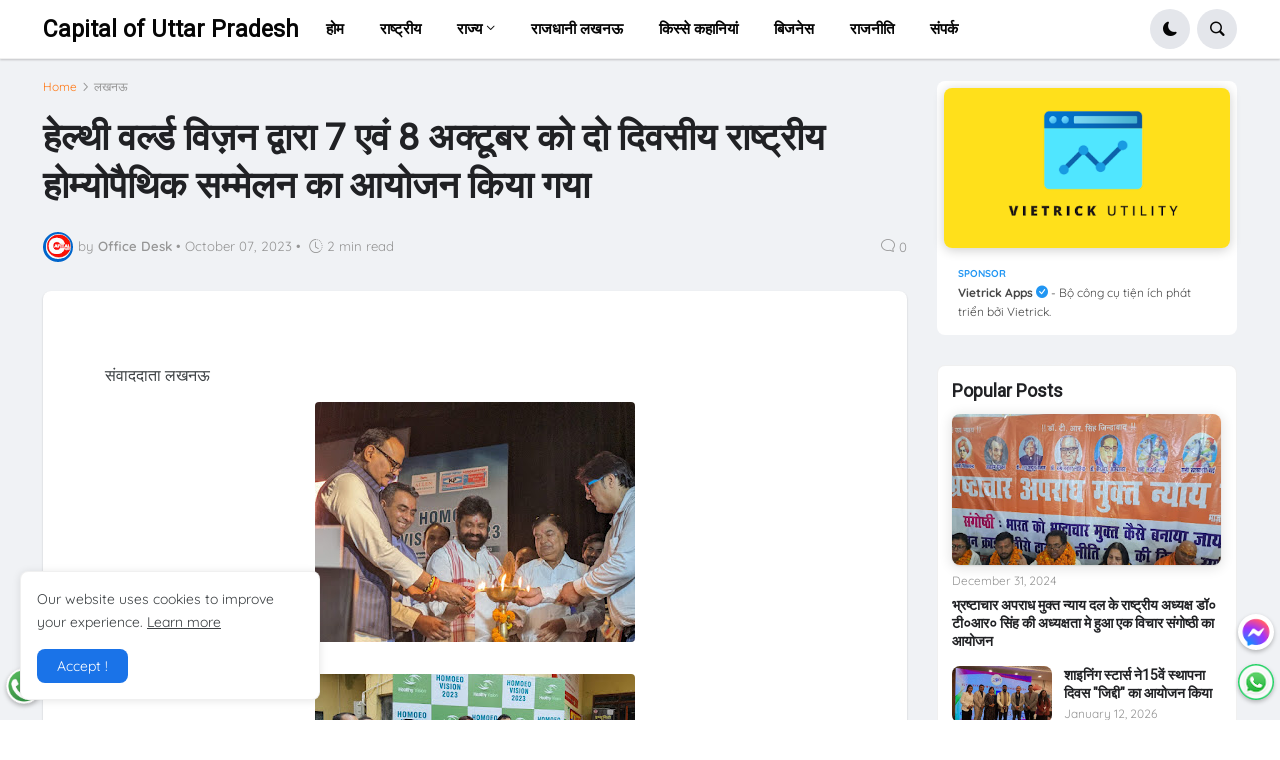

--- FILE ---
content_type: text/html; charset=UTF-8
request_url: https://www.blogger.com/video.g?token=AD6v5dys_3K1oNfUXbQddFXFLA91i5qs9NuB9DZUtpbzhGDh6WN16-OHcOBWqq8PSowoAbHwgDHS3iqlI2-4m0HDx2P91KbdQiCiamgLNDaoODl7DWhpb09Yix61br_KPnV1d0bXIw
body_size: 371
content:
<!DOCTYPE HTML PUBLIC "-//W3C//DTD HTML 4.01//EN" "http://www.w3.org/TR/html4/strict.dtd"><html dir="ltr"><head><style type="text/css">
        body,
        .main,
        #videocontainer,
        .thumbnail-holder,
        .play-button {
          background: black;
          height: 100vh;
          margin: 0;
          overflow: hidden;
          position: absolute;
          width: 100%;
        }

        #videocontainer.type-BLOGGER_UPLOADED .thumbnail-holder {
          background-size: contain;
        }

        .thumbnail-holder {
          background-repeat: no-repeat;
          background-position: center;
          z-index: 10;
        }

        .play-button {
          background: url('https://www.gstatic.com/images/icons/material/system/1x/play_arrow_white_48dp.png') rgba(0,0,0,0.1) no-repeat center;
          cursor: pointer;
          display: block;
          z-index: 20;
        }
      </style>
<script type="text/javascript">
        var VIDEO_CONFIG = {"thumbnail":"https://i9.ytimg.com/vi_blogger/bmk8ul4R6Wc/1.jpg?sqp=CK_SwMsGGPDEAfqGspsBBgjAAhC0AQ&rs=AMzJL3nbMK5j1mQYPbD-y_PhzDbXSjUSzA","iframe_id":"BLOGGER-video-6e693cba5e11e967-949","allow_resize":false,"streams":[{"play_url":"https://rr3---sn-p5qlsnd6.googlevideo.com/videoplayback?expire=1768987055&ei=LylwacDZBoDr_tcPyoeBqQ8&ip=52.15.85.117&id=6e693cba5e11e967&itag=18&source=blogger&xpc=Egho7Zf3LnoBAQ%3D%3D&cps=0&met=1768958255,&mh=AU&mm=31&mn=sn-p5qlsnd6&ms=au&mv=u&mvi=3&pl=24&rms=au,au&susc=bl&eaua=J4u3jgVranU&mime=video/mp4&vprv=1&rqh=1&dur=7.616&lmt=1696699400742235&mt=1768957801&txp=1311224&sparams=expire,ei,ip,id,itag,source,xpc,susc,eaua,mime,vprv,rqh,dur,lmt&sig=AJEij0EwRQIhAPuJjqBVkALc_cm5g7MjjS0rGcwGomtu-oaHLECo1JYQAiAPiJat4v_FlCtTiBbaHbjx_YsesKjwIPsW1yhi3-jj7g%3D%3D&lsparams=cps,met,mh,mm,mn,ms,mv,mvi,pl,rms&lsig=APaTxxMwRAIgKIr7PqRrFrW3UZcjWKIp2sT-BgQJ4jRJra1FpJNDVkICIHYdWNfsZZeo4TWdOSmQQfA2YfyFyuftnL4Fp9m8QKDQ","format_id":18}]}
      </script></head>
<body><div class="main"><div id="videocontainer" class="type-BLOGGER_UPLOADED"><div class="thumbnail-holder"></div>
<div class="play-button"></div></div></div>
<script type="text/javascript" src="https://www.blogger.com/static/v1/jsbin/3245339219-video_compiled.js"></script>
</body></html>

--- FILE ---
content_type: text/html; charset=UTF-8
request_url: https://www.blogger.com/video.g?token=AD6v5dwb-1pIPS0k1G3FQI3umIf7o9qje_FoqPV32eGqHwuATAxmXMGNZSCsSCufFJXpTLd_ewGj-meJPY19Eqa4okRVbLR2uArkQkkxJ00iKG9IMkZri8t3ycO0gI_dIzdonHJtaYhq
body_size: 349
content:
<!DOCTYPE HTML PUBLIC "-//W3C//DTD HTML 4.01//EN" "http://www.w3.org/TR/html4/strict.dtd"><html dir="ltr"><head><style type="text/css">
        body,
        .main,
        #videocontainer,
        .thumbnail-holder,
        .play-button {
          background: black;
          height: 100vh;
          margin: 0;
          overflow: hidden;
          position: absolute;
          width: 100%;
        }

        #videocontainer.type-BLOGGER_UPLOADED .thumbnail-holder {
          background-size: contain;
        }

        .thumbnail-holder {
          background-repeat: no-repeat;
          background-position: center;
          z-index: 10;
        }

        .play-button {
          background: url('https://www.gstatic.com/images/icons/material/system/1x/play_arrow_white_48dp.png') rgba(0,0,0,0.1) no-repeat center;
          cursor: pointer;
          display: block;
          z-index: 20;
        }
      </style>
<script type="text/javascript">
        var VIDEO_CONFIG = {"thumbnail":"https://i9.ytimg.com/vi_blogger/adeqqna3Yzc/1.jpg?sqp=CK_SwMsGGPDEAfqGspsBBgjAAhC0AQ&rs=AMzJL3n2J-emvgL5RaN_CfXyVIiVXGf0cw","iframe_id":"BLOGGER-video-69d7aaaa76b76337-11457","allow_resize":false,"streams":[{"play_url":"https://rr4---sn-p5qlsnrr.googlevideo.com/videoplayback?expire=1768987055&ei=Lylwaa60CoeC_tcPwPm7oQI&ip=52.15.85.117&id=69d7aaaa76b76337&itag=18&source=blogger&xpc=Egho7Zf3LnoBAQ%3D%3D&cps=0&met=1768958255,&mh=e1&mm=31&mn=sn-p5qlsnrr&ms=au&mv=u&mvi=4&pl=24&rms=au,au&susc=bl&eaua=J4u3jgVranU&mime=video/mp4&vprv=1&rqh=1&dur=78.599&lmt=1696700351714521&mt=1768957085&txp=1311224&sparams=expire,ei,ip,id,itag,source,xpc,susc,eaua,mime,vprv,rqh,dur,lmt&sig=AJEij0EwRQIhAMb7I2wJ1BuTeKdtTPlO0jXPkcB5gVhJj2lhQg0rfWb8AiBG5n60ctfFGxce74mGdSrqIDKxIpF5cmyuEWF3W3WBog%3D%3D&lsparams=cps,met,mh,mm,mn,ms,mv,mvi,pl,rms&lsig=APaTxxMwRAIgSr0Oz4NSp0iiZdWAdKt3IH1Zzp9z87mvxufJUqTFCGACIBL9uZM05ufhvlf7yNleMqcQrbfdE-iKe2YpTr1aK4cD","format_id":18}]}
      </script></head>
<body><div class="main"><div id="videocontainer" class="type-BLOGGER_UPLOADED"><div class="thumbnail-holder"></div>
<div class="play-button"></div></div></div>
<script type="text/javascript" src="https://www.blogger.com/static/v1/jsbin/3245339219-video_compiled.js"></script>
</body></html>

--- FILE ---
content_type: text/html; charset=UTF-8
request_url: https://www.blogger.com/video.g?token=AD6v5dyoauDWk6RMRBCw8GnmthybQ-cYjE4JGjueARVHywD_TymrbWEWBJdgHY7fAqUijLPrC7Xhq3lrN-6XFYMi8OpcXtCpyt7JX0HjLKngWPjEO6Ludc3KrMw1Tsx3IQE09blOsj8h
body_size: 355
content:
<!DOCTYPE HTML PUBLIC "-//W3C//DTD HTML 4.01//EN" "http://www.w3.org/TR/html4/strict.dtd"><html dir="ltr"><head><style type="text/css">
        body,
        .main,
        #videocontainer,
        .thumbnail-holder,
        .play-button {
          background: black;
          height: 100vh;
          margin: 0;
          overflow: hidden;
          position: absolute;
          width: 100%;
        }

        #videocontainer.type-BLOGGER_UPLOADED .thumbnail-holder {
          background-size: contain;
        }

        .thumbnail-holder {
          background-repeat: no-repeat;
          background-position: center;
          z-index: 10;
        }

        .play-button {
          background: url('https://www.gstatic.com/images/icons/material/system/1x/play_arrow_white_48dp.png') rgba(0,0,0,0.1) no-repeat center;
          cursor: pointer;
          display: block;
          z-index: 20;
        }
      </style>
<script type="text/javascript">
        var VIDEO_CONFIG = {"thumbnail":"https://i9.ytimg.com/vi_blogger/4YmmOBCsWb8/1.jpg?sqp=CK_SwMsGGPDEAfqGspsBBgjAAhC0AQ&rs=AMzJL3nlY1K0vC5mdx9hgk5bZq6ooWW05g","iframe_id":"BLOGGER-video-e189a63810ac59bf-18019","allow_resize":false,"streams":[{"play_url":"https://rr4---sn-p5qs7nzy.googlevideo.com/videoplayback?expire=1768987055&ei=LylwaYmaDK3pruEPsKnYwQM&ip=52.15.85.117&id=e189a63810ac59bf&itag=18&source=blogger&xpc=Egho7Zf3LnoBAQ%3D%3D&cps=0&met=1768958255,&mh=Ij&mm=31&mn=sn-p5qs7nzy&ms=au&mv=u&mvi=4&pl=24&rms=au,au&susc=bl&eaua=J4u3jgVranU&mime=video/mp4&vprv=1&rqh=1&dur=159.079&lmt=1696700359885891&mt=1768957801&txp=1311224&sparams=expire,ei,ip,id,itag,source,xpc,susc,eaua,mime,vprv,rqh,dur,lmt&sig=AJEij0EwRgIhAJfrhSbMz4l3RdkhJ7tWgO0Hx6I1UOR2geJi-PQKTUeFAiEAjuTT0VqrTpFpkqFumHmmsqMbcG4jiGTOxJ4ANREJKL4%3D&lsparams=cps,met,mh,mm,mn,ms,mv,mvi,pl,rms&lsig=APaTxxMwRQIhAO0I1MkAPSJ4u8OIRxPiuAdlNJYwjsv9glsy1DIDrQACAiB3_XdfyrXCWkCxePyHMO2RFwVOoFhIqz6siQJBgX6naA%3D%3D","format_id":18}]}
      </script></head>
<body><div class="main"><div id="videocontainer" class="type-BLOGGER_UPLOADED"><div class="thumbnail-holder"></div>
<div class="play-button"></div></div></div>
<script type="text/javascript" src="https://www.blogger.com/static/v1/jsbin/3245339219-video_compiled.js"></script>
</body></html>

--- FILE ---
content_type: text/html; charset=utf-8
request_url: https://www.google.com/recaptcha/api2/aframe
body_size: 268
content:
<!DOCTYPE HTML><html><head><meta http-equiv="content-type" content="text/html; charset=UTF-8"></head><body><script nonce="jXiFIAr9t3SfQsOZd8lqzA">/** Anti-fraud and anti-abuse applications only. See google.com/recaptcha */ try{var clients={'sodar':'https://pagead2.googlesyndication.com/pagead/sodar?'};window.addEventListener("message",function(a){try{if(a.source===window.parent){var b=JSON.parse(a.data);var c=clients[b['id']];if(c){var d=document.createElement('img');d.src=c+b['params']+'&rc='+(localStorage.getItem("rc::a")?sessionStorage.getItem("rc::b"):"");window.document.body.appendChild(d);sessionStorage.setItem("rc::e",parseInt(sessionStorage.getItem("rc::e")||0)+1);localStorage.setItem("rc::h",'1768958257236');}}}catch(b){}});window.parent.postMessage("_grecaptcha_ready", "*");}catch(b){}</script></body></html>